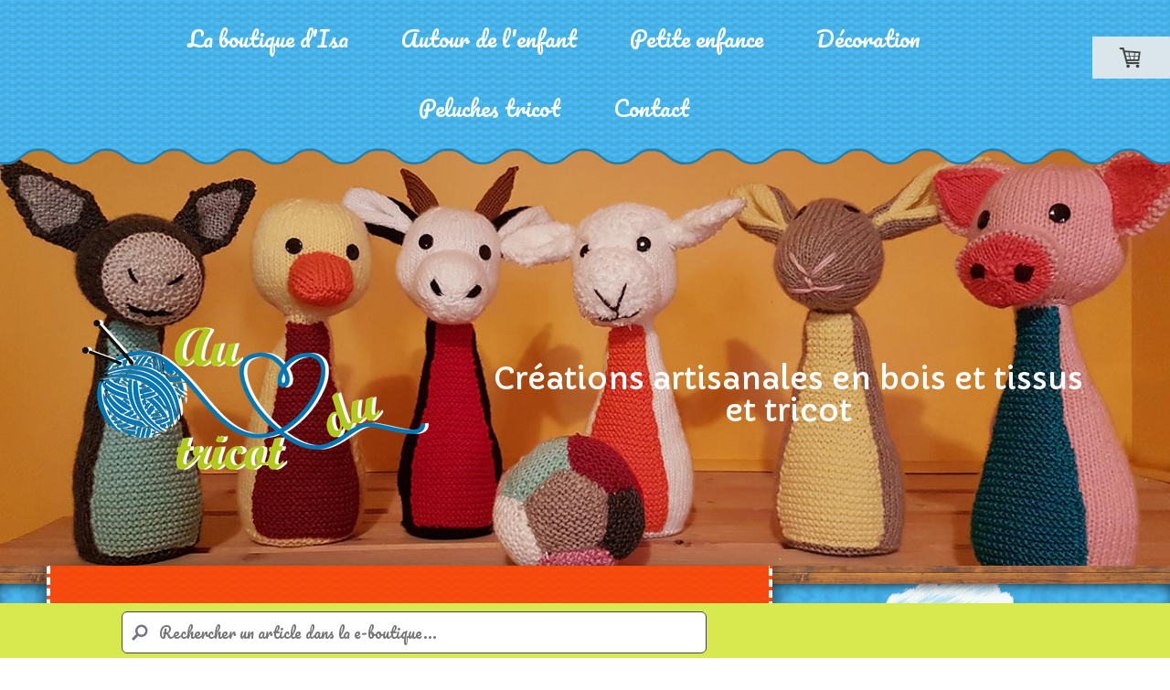

--- FILE ---
content_type: text/html; charset=UTF-8
request_url: https://www.aucoeurdutricot.fr/articles/doudous/gar%C3%A7on-chaussette-26-cm/
body_size: 15697
content:
<!DOCTYPE html>
<html lang="fr-FR"><head>
    <meta charset="utf-8"/>
    <link rel="dns-prefetch preconnect" href="https://u.jimcdn.com/" crossorigin="anonymous"/>
<link rel="dns-prefetch preconnect" href="https://assets.jimstatic.com/" crossorigin="anonymous"/>
<link rel="dns-prefetch preconnect" href="https://image.jimcdn.com" crossorigin="anonymous"/>
<link rel="dns-prefetch preconnect" href="https://fonts.jimstatic.com" crossorigin="anonymous"/>
<meta name="viewport" content="width=device-width, initial-scale=1"/>
<meta http-equiv="X-UA-Compatible" content="IE=edge"/>
<meta name="description" content=""/>
<meta name="robots" content="index, follow, archive"/>
<meta property="st:section" content=""/>
<meta name="generator" content="Jimdo Creator"/>
<meta name="twitter:title" content="Garçon chaussette"/>
<meta name="twitter:description" content="Doudou artisanal en chaussette. Avec rembourrage et yeux sécurité Taille : 26 cm"/>
<meta name="twitter:card" content="summary_large_image"/>
<meta property="og:url" content="https://www.aucoeurdutricot.fr/articles/doudous/garçon-chaussette-26-cm/"/>
<meta property="og:title" content="Garçon chaussette"/>
<meta property="og:description" content="Doudou artisanal en chaussette. Avec rembourrage et yeux sécurité Taille : 26 cm"/>
<meta property="og:type" content="product"/>
<meta property="og:locale" content="fr_FR"/>
<meta property="og:site_name" content="Au Coeur Du Tricot - Créations artisanales bois et tricot"/>
<meta name="twitter:image" content="https://image.jimcdn.com/app/cms/image/transf/none/path/s944aff604e1082e6/image/ica91410c12fa2881/version/1542187587/image.jpg"/>
<meta property="og:image" content="https://image.jimcdn.com/app/cms/image/transf/none/path/s944aff604e1082e6/image/ica91410c12fa2881/version/1542187587/image.jpg"/>
<meta property="og:image:width" content="420"/>
<meta property="og:image:height" content="560"/>
<meta property="og:image:secure_url" content="https://image.jimcdn.com/app/cms/image/transf/none/path/s944aff604e1082e6/image/ica91410c12fa2881/version/1542187587/image.jpg"/><title>Garçon chaussette - Au Coeur Du Tricot - Créations artisanales bois et tricot</title>
<link rel="shortcut icon" href="https://u.jimcdn.com/cms/o/s944aff604e1082e6/img/favicon.png?t=1542326435"/>
    <link rel="alternate" type="application/rss+xml" title="Blog" href="https://www.aucoeurdutricot.fr/rss/blog"/>    
<link rel="canonical" href="https://www.aucoeurdutricot.fr/articles/doudous/garçon-chaussette-26-cm/"/>

        <script src="https://assets.jimstatic.com/ckies.js.13bd3404f4070b90ba54.js"></script>

        <script src="https://assets.jimstatic.com/cookieControl.js.52b6d9b9ffcbf249e5ad.js"></script>
    <script>window.CookieControlSet.setToNormal();</script>

    <style>html,body{margin:0}.hidden{display:none}.n{padding:5px}#cc-website-title a {text-decoration: none}.cc-m-image-align-1{text-align:left}.cc-m-image-align-2{text-align:right}.cc-m-image-align-3{text-align:center}</style>

        <link href="https://u.jimcdn.com/cms/o/s944aff604e1082e6/layout/dm_83490709e2fc6c1f464cd466b53ca999/css/layout.css?t=1543065782" rel="stylesheet" type="text/css" id="jimdo_layout_css"/>
<script>     /* <![CDATA[ */     /*!  loadCss [c]2014 @scottjehl, Filament Group, Inc.  Licensed MIT */     window.loadCSS = window.loadCss = function(e,n,t){var r,l=window.document,a=l.createElement("link");if(n)r=n;else{var i=(l.body||l.getElementsByTagName("head")[0]).childNodes;r=i[i.length-1]}var o=l.styleSheets;a.rel="stylesheet",a.href=e,a.media="only x",r.parentNode.insertBefore(a,n?r:r.nextSibling);var d=function(e){for(var n=a.href,t=o.length;t--;)if(o[t].href===n)return e.call(a);setTimeout(function(){d(e)})};return a.onloadcssdefined=d,d(function(){a.media=t||"all"}),a};     window.onloadCSS = function(n,o){n.onload=function(){n.onload=null,o&&o.call(n)},"isApplicationInstalled"in navigator&&"onloadcssdefined"in n&&n.onloadcssdefined(o)}     /* ]]> */ </script>     <script>
// <![CDATA[
onloadCSS(loadCss('https://assets.jimstatic.com/web.css.d9361b6586f0098197fdc233c6461efe.css') , function() {
    this.id = 'jimdo_web_css';
});
// ]]>
</script>
<link href="https://assets.jimstatic.com/web.css.d9361b6586f0098197fdc233c6461efe.css" rel="preload" as="style"/>
<noscript>
<link href="https://assets.jimstatic.com/web.css.d9361b6586f0098197fdc233c6461efe.css" rel="stylesheet"/>
</noscript>
    <script>
    //<![CDATA[
        var jimdoData = {"isTestserver":false,"isLcJimdoCom":false,"isJimdoHelpCenter":false,"isProtectedPage":false,"cstok":"","cacheJsKey":"fc01a4f6100a0ee278e7c9c75fa67f66f0f106c0","cacheCssKey":"fc01a4f6100a0ee278e7c9c75fa67f66f0f106c0","cdnUrl":"https:\/\/assets.jimstatic.com\/","minUrl":"https:\/\/assets.jimstatic.com\/app\/cdn\/min\/file\/","authUrl":"https:\/\/a.jimdo.com\/","webPath":"https:\/\/www.aucoeurdutricot.fr\/","appUrl":"https:\/\/a.jimdo.com\/","cmsLanguage":"fr_FR","isFreePackage":false,"mobile":false,"isDevkitTemplateUsed":true,"isTemplateResponsive":true,"websiteId":"s944aff604e1082e6","pageId":1052952866,"packageId":3,"shop":{"deliveryTimeTexts":{"1":"1 \u00e0 3 jours de d\u00e9lai de livraison","2":"3 \u00e0 5 jours de d\u00e9lai de livraison","3":"5 \u00e0 8 jours de d\u00e9lai de livraison"},"checkoutButtonText":"Paiement","isReady":true,"currencyFormat":{"pattern":"#,##0.00 \u00a4","convertedPattern":"#,##0.00 $","symbols":{"GROUPING_SEPARATOR":".","DECIMAL_SEPARATOR":",","CURRENCY_SYMBOL":"\u20ac"}},"currencyLocale":"de_DE"},"tr":{"gmap":{"searchNotFound":"L'adresse entr\u00e9e n'a pu \u00eatre trouv\u00e9e. ","routeNotFound":"L'itin\u00e9raire n'a pas pu \u00eatre calcul\u00e9. Raisons possibles: l'adresse de d\u00e9part n'est pas assez pr\u00e9cise ou trop \u00e9loign\u00e9e de l'adresse d'arriv\u00e9e."},"shop":{"checkoutSubmit":{"next":"\u00c9tape suivante","wait":"Attendez s'il vous pla\u00eet"},"paypalError":"Une erreur est intervenue. Veuillez r\u00e9essayer !","cartBar":"Panier d'achat","maintenance":"Cette e-boutique est indisponible pour le moment. Veuillez r\u00e9essayer plus tard.","addToCartOverlay":{"productInsertedText":"L'article a \u00e9t\u00e9 ajout\u00e9 au panier.","continueShoppingText":"Continuer les achats","reloadPageText":"Charger \u00e0 nouveau"},"notReadyText":"Cette e-boutique n'est pas encore compl\u00e8te.","numLeftText":"Plus de {:num} exemplaires de cet article ne sont  pas disponibles pour le moment.","oneLeftText":"Seulement un exemplaire de cet article est disponible."},"common":{"timeout":"Un probl\u00e8me est survenu. L'action demand\u00e9e a \u00e9t\u00e9 annul\u00e9e. Veuillez r\u00e9essayer dans quelques minutes."},"form":{"badRequest":"Une erreur est survenue. Les donn\u00e9es n'ont pas pu \u00eatre transmises. Veuillez essayer \u00e0 nouveau. "}},"jQuery":"jimdoGen002","isJimdoMobileApp":false,"bgConfig":{"id":30309766,"type":"picture","options":{"fixed":true},"images":[{"id":3566359266,"url":"https:\/\/image.jimcdn.com\/app\/cms\/image\/transf\/none\/path\/s944aff604e1082e6\/backgroundarea\/ibf9f2a2d432924a9\/version\/1542378643\/image.jpg","altText":"","focalPointX":52.0859375,"focalPointY":37.52765486725663635070304735563695430755615234375}]},"bgFullscreen":false,"responsiveBreakpointLandscape":767,"responsiveBreakpointPortrait":480,"copyableHeadlineLinks":false,"tocGeneration":false,"googlemapsConsoleKey":false,"loggingForAnalytics":false,"loggingForPredefinedPages":false,"isFacebookPixelIdEnabled":true,"userAccountId":"f9efe05c-27ce-4a73-bbd8-ee96aaa32bcc"};
    // ]]>
</script>

     <script> (function(window) { 'use strict'; var regBuff = window.__regModuleBuffer = []; var regModuleBuffer = function() { var args = [].slice.call(arguments); regBuff.push(args); }; if (!window.regModule) { window.regModule = regModuleBuffer; } })(window); </script>
    <script src="https://assets.jimstatic.com/web.js.fd987a2f65f1eb8f3406.js" async="true"></script>
    <script src="https://assets.jimstatic.com/at.js.514efbaf25444fe4de92.js"></script>

<script src="https://ajax.googleapis.com/ajax/libs/jquery/1.8.1/jquery.min.js" type="text/javascript"></script>

<script type="text/javascript">
//<![CDATA[
/* removing target blank from anchor links */    
   $(document).ready(function() {
        $( "a[href*=#]").attr('target', '_self' ); 
    }); 
//]]>
</script>

<style type="text/css">
/*<![CDATA[*/
/*cacher sous-menu mobile*/
.jmd-nav__toggle-button {
   display: none!important;
}
/*]]>*/
</style>


<script type="text/javascript">
//<![CDATA[
    $(document).ready(function() {
/* largeur content 1 */
        $( ".jtpl-content" ).wrap( "<div id='section1' />" ); 
    }); 
//]]>
</script>

<style type="text/css">
/*<![CDATA[*/
/*  largeur content 2 */
       @media screen and (min-width: 768px) {
        body { overflow-x: hidden;}
       .jtpl-main {overflow-x:hidden;}
/* largeur content 3 */
       @media screen and (min-width: 768px) {
        #section1 {
          width: 80vw;
        position: relative;
        left: 50%;
        right: 50%;
        margin-left: -50vw;
        margin-right: -50vw;
        }
/*]]>*/
</style>


<style type="text/css">
/*<![CDATA[*/
/*disposition titre header*/
@media screen and (min-width: 768px) {
.jtpl-title
{margin-top: 20%;
}
/*]]>*/
</style>


<style type="text/css">
/*<![CDATA[*/
/*disposition titre et logo header*/
@media screen and (min-width: 768px) {
#cc-m-5763108766
{margin-top: 45%;
}
/*]]>*/
</style>


<style type="text/css">
/*<![CDATA[*/
/*motif et fixation navigation*/
.jtpl-navigation
{background: url("https://u.jimcdn.com/cms/o/s944aff604e1082e6/userlayout/img/fond-menu-2.png?t=1540975326") bottom ;
position: fixed;
width: 100%;
margin-top: -90px;
z-index: 25;
}
/*]]>*/
</style>


<style type="text/css">
/*<![CDATA[*/
/*motif navigation mobile*/
.jtpl-mobile-navigation__inner
{background: url("https://u.jimcdn.com/cms/o/s944aff604e1082e6/userlayout/img/fond-menu-2.png?t=1540975326");
}
/*]]>*/
</style>


<style type="text/css">
/*<![CDATA[*/
/*position header*/
@media screen and (min-width: 768px) {
.jtpl-header
{margin-top: 70px;
}
/*]]>*/
</style>


<style type="text/css">
/*<![CDATA[*/
/*position et remplissage contenu*/
@media screen and (min-width: 768px) {
.jtpl-content
{margin-left: 5%;
margin-top: -20px;
padding-left: 50px;
padding-right: 50px;
}
/*]]>*/
</style>


<style type="text/css">
/*<![CDATA[*/
/*position et remplissage contenu 2*/
.jtpl-content
{background: url(https://u.jimcdn.com/cms/o/s944aff604e1082e6/userlayout/img/fond-site-3.jpg?t=1542379237) #ff4c0d;
border-left: 4px dashed #ffffff;
border-right: 4px dashed #ffffff;
border-bottom: 4px dashed #ffffff;
-webkit-box-shadow: 0px 10px 25px 0px rgba(0,0,0,0.75);
-moz-box-shadow: 0px 10px 25px 0px rgba(0,0,0,0.75);
box-shadow: 0px 10px 25px 0px rgba(0,0,0,0.75);
border-radius: 0px 0px 200px 200px;
-moz-border-radius: 0px 0px 200px 200px;
-webkit-border-radius: 0px 0px 200px 200px;
-webkit-animation:bounce-in-top 1.1s both;animation:bounce-in-top 1.1s both}
/* ----------------------------------------------
 * Generated by Animista on 2018-11-15 21:23:4
 * w: http://animista.net, t: @cssanimista
 * ---------------------------------------------- */

@-webkit-keyframes bounce-in-top{0%{-webkit-transform:translateY(-500px);transform:translateY(-500px);-webkit-animation-timing-function:ease-in;animation-timing-function:ease-in;opacity:0}38%{-webkit-transform:translateY(0);transform:translateY(0);-webkit-animation-timing-function:ease-out;animation-timing-function:ease-out;opacity:1}55%{-webkit-transform:translateY(-65px);transform:translateY(-65px);-webkit-animation-timing-function:ease-in;animation-timing-function:ease-in}72%{-webkit-transform:translateY(0);transform:translateY(0);-webkit-animation-timing-function:ease-out;animation-timing-function:ease-out}81%{-webkit-transform:translateY(-28px);transform:translateY(-28px);-webkit-animation-timing-function:ease-in}90%{-webkit-transform:translateY(0);transform:translateY(0);-webkit-animation-timing-function:ease-out;animation-timing-function:ease-out}95%{-webkit-transform:translateY(-8px);transform:translateY(-8px);-webkit-animation-timing-function:ease-in;animation-timing-function:ease-in}100%{-webkit-transform:translateY(0);transform:translateY(0);-webkit-animation-timing-function:ease-out;animation-timing-function:ease-out}}@keyframes bounce-in-top{0%{-webkit-transform:translateY(-500px);transform:translateY(-500px);-webkit-animation-timing-function:ease-in;animation-timing-function:ease-in;opacity:0}38%{-webkit-transform:translateY(0);transform:translateY(0);-webkit-animation-timing-function:ease-out;animation-timing-function:ease-out;opacity:1}55%{-webkit-transform:translateY(-65px);transform:translateY(-65px);-webkit-animation-timing-function:ease-in;animation-timing-function:ease-in}72%{-webkit-transform:translateY(0);transform:translateY(0);-webkit-animation-timing-function:ease-out;animation-timing-function:ease-out}81%{-webkit-transform:translateY(-28px);transform:translateY(-28px);-webkit-animation-timing-function:ease-in}90%{-webkit-transform:translateY(0);transform:translateY(0);-webkit-animation-timing-function:ease-out;animation-timing-function:ease-out}95%{-webkit-transform:translateY(-8px);transform:translateY(-8px);-webkit-animation-timing-function:ease-in;animation-timing-function:ease-in}100%{-webkit-transform:translateY(0);transform:translateY(0);-webkit-animation-timing-function:ease-out;animation-timing-function:ease-out}
/*]]>*/
</style>


<style type="text/css">
/*<![CDATA[*/
/*arrière-plan site*/
.jtpl-section-main
{background: url("https://u.jimcdn.com/cms/o/s944aff604e1082e6/userlayout/img/fond-site2.gif?t=1541023580") fixed;
margin-top: 20px;
-webkit-box-shadow: inset -1px 4px 13px -4px rgba(0,0,0,0.9);
-moz-box-shadow: inset -1px 4px 13px -4px rgba(0,0,0,0.9);
box-shadow: inset -1px 4px 13px -4px rgba(0,0,0,0.9);
}
/*]]>*/
</style>


<style type="text/css">
/*<![CDATA[*/
/*couleur arrière-plan*/
.jtpl-background-area {
background: url("https://u.jimcdn.com/cms/o/s944aff604e1082e6/userlayout/img/woodfine0077-2-download600.jpg?t=1541000625") #ffda5b;
position: absolute;
}

/*]]>*/
</style>


<style type="text/css">
/*<![CDATA[*/
/*aspect sidebar*/
.jtpl-sidebar {background: url("https://u.jimcdn.com/cms/o/s944aff604e1082e6/userlayout/img/fond-menu-2.png?t=1540975326") top ;
   z-index: 15;
}
/*]]>*/
</style>


<style type="text/css">
/*<![CDATA[*/
/*aspect footer*/
.jtpl-footer {
   z-index: 15;
}
/*]]>*/
</style>


<style type="text/css">
/*<![CDATA[*/
/*taille texte infos produits*/
#cc-product-infolink, .cc-shop-product-pool, .cc-product-delivery-time-info, .j-product-weight, .cc-product-infolink, .j-product__info__link, .cc-no-clickable-arrow
{font-size: 16px !important;}
/*]]>*/
</style>


<style type="text/css">
/*<![CDATA[*/
/*aspect galeries*/
cc-m-gallery-container, cc-m-gallery-cool clearover
{border-radius: 40px 40px 40px 40px;
-moz-border-radius: 40px 40px 40px 40px;
-webkit-border-radius: 40px 40px 40px 40px;
}
/*]]>*/
</style>


<style type="text/css">
/*<![CDATA[*/
/*marge ancres*/
:target {
    padding-top: 15em; 
    margin-top: -15em; 
}
/*]]>*/
</style>


<style type="text/css">
/*<![CDATA[*/
/*taille et aspect titres objets catalogue*/
.j-catalog-product-title, .cc-product-title item
{
   font-size: 100% !important;
    background-color: facc99;
}
/*]]>*/
</style>


<style type="text/css">
/*<![CDATA[*/
/*couleur fleches catalogue caroussel*/
.cc-catalog-slidehandle
{
    background-color: #facc99;
}
/*]]>*/
</style>


<style type="text/css">
/*<![CDATA[*/
/*apparence images catalogue*/
.j-webview-product-image
{border-top:10px solid #ffda5bd!important;}
/*]]>*/
</style>


<style type="text/css">
/*<![CDATA[*/
/*hover effect images catalogue*/
.cc-webview-product
 {transition: transform 0.2s; /* Animation */
}
.cc-webview-product:hover {
    transform: scale(0.95); /* (150% zoom - Note: if the zoom is too large, it will go outside of the viewport) */
}
/*]]>*/
</style>


<style type="text/css">
/*<![CDATA[*/
/*taille texte et couleur formulaire*/
#cc-checkout-billing-address-form input[type="text"], #cc-checkout-shipping-address-form input[type="text"], .cc-checkout-user-note-form textarea, .cc-pagemode-overlay #password, .commententry input[type="text"], .commententry textarea, .j-formnew .cc-m-form-view-sortable input[type="email"], .j-formnew .cc-m-form-view-sortable input[type="text"], .j-formnew .cc-m-form-view-sortable textarea, .j-googlemaps .cc-map-route-start, .j-newsletterbox input[type="email"] {background-color: #ffffff!important;
font-size: 16px !important;}
/*]]>*/
</style>


<style type="text/css">
/*<![CDATA[*/
/*position et aspect barre de recherche*/
#cc-m-5786494766
{bottom: 0px;
    position: fixed;
    width: 50%;
        left: 50%;
        right: 50%;
        margin-left: -40vw;
        margin-right: -50vw;
    z-index:11;
}
/*]]>*/
</style>


<style type="text/css">
/*<![CDATA[*/
/*position et aspect background barre de recherche*/
#cc-m-5795751366
{bottom: 0px;
    position: fixed;
    width: 100%;
        left: 50%;
        right: 50%;
        margin-left: -50vw;
        margin-right: -50vw;
    background: #d8e84f;
}
/*]]>*/
</style>


<style type="text/css">
/*<![CDATA[*/
/*position footer*/
.jtpl-footer {
   z-index: 12!important;
   bottom: 10px;
}
/*]]>*/
</style>


<style type="text/css">
/*<![CDATA[*/
/* taille boutons d'action commande */    
.j-cart, .j-cart--hover-popup--call-to-action-button, .j-shop-addtocard-response--forward, .j-shop-addtocard-response--backward {
      font-size: 20px!important;}
/*]]>*/
</style>


<style type="text/css">
/*<![CDATA[*/
/* fond module Stripe */    
#payment-stripe-card {
     background: #ffffff!important;
    border: 15px solid #ffffff;
}
/*]]>*/
</style>

    <script type="text/javascript">
//<![CDATA[

if(window.CookieControl.isCookieAllowed("fb_analytics")) {
    !function(f,b,e,v,n,t,s){if(f.fbq)return;n=f.fbq=function(){n.callMethod?
    n.callMethod.apply(n,arguments):n.queue.push(arguments)};if(!f._fbq)f._fbq=n;
    n.push=n;n.loaded=!0;n.version='2.0';n.agent='pljimdo';n.queue=[];t=b.createElement(e);t.async=!0;
    t.src=v;s=b.getElementsByTagName(e)[0];s.parentNode.insertBefore(t,s)}(window,
    document,'script','https://connect.facebook.net/en_US/fbevents.js');
    fbq('init', '2180273275561249');
    fbq('track', 'PageView');
}

//]]>
</script>
</head>

<body class="body cc-page j-has-shop j-m-gallery-styles j-m-video-styles j-m-hr-styles j-m-header-styles j-m-text-styles j-m-emotionheader-styles j-m-htmlCode-styles j-m-rss-styles j-m-form-styles j-m-table-styles j-m-textWithImage-styles j-m-downloadDocument-styles j-m-imageSubtitle-styles j-m-flickr-styles j-m-googlemaps-styles j-m-blogSelection-styles j-m-comment-styles j-m-jimdo-styles j-m-profile-styles j-m-guestbook-styles j-m-promotion-styles j-m-twitter-styles j-m-hgrid-styles j-m-shoppingcart-styles j-m-catalog-styles j-m-product-styles-disabled j-m-facebook-styles j-m-sharebuttons-styles j-m-formnew-styles-disabled j-m-callToAction-styles j-m-turbo-styles j-m-spacing-styles j-m-googleplus-styles j-m-dummy-styles j-m-search-styles j-m-booking-styles j-footer-styles cc-pagemode-default cc-content-parent" id="page-1052952866">

<div id="cc-inner" class="cc-content-parent">

  <!-- _mobile-navigation.sass -->
  <input type="checkbox" id="jtpl-mobile-navigation__checkbox" class="jtpl-mobile-navigation__checkbox"/><!-- END _mobile-navigation.sass --><!-- _main.sass --><div class="jtpl-main cc-content-parent">

    <!-- _background-area.sass -->
    <div class="jtpl-background-area" background-area="fullscreen"></div>
    <!-- END _background-area.sass -->

    <!-- _mobile-navigation.sass -->
    <nav class="jtpl-mobile-navigation"><label for="jtpl-mobile-navigation__checkbox" class="jtpl-mobile-navigation__label">
        <span class="jtpl-mobile-navigation__borders"></span>
      </label>
      <nav class="jtpl-mobile-navigation__inner navigation-colors"><div data-container="navigation"><div class="j-nav-variant-nested"><ul class="cc-nav-level-0 j-nav-level-0"><li id="cc-nav-view-1074319266" class="jmd-nav__list-item-0"><a href="/la-boutique-d-isa/" data-link-title="La boutique d'Isa">La boutique d'Isa</a></li><li id="cc-nav-view-1051494566" class="jmd-nav__list-item-0 j-nav-has-children"><a href="/autour-de-l-enfant/" data-link-title="Autour de l'enfant">Autour de l'enfant</a><span data-navi-toggle="cc-nav-view-1051494566" class="jmd-nav__toggle-button"></span><ul class="cc-nav-level-1 j-nav-level-1"><li id="cc-nav-view-1051499366" class="jmd-nav__list-item-1"><a href="https://www.aucoeurdutricot.fr/autour-de-l-enfant/#naissance" data-link-title="Cadeaux de naissance" target="_blank" rel="nofollow">Cadeaux de naissance</a></li><li id="cc-nav-view-1065698366" class="jmd-nav__list-item-1"><a href="https://www.aucoeurdutricot.fr/autour-de-l-enfant/#naissance" data-link-title="Lampe de chevet en tissus" target="_blank" rel="nofollow">Lampe de chevet en tissus</a></li><li id="cc-nav-view-1051499566" class="jmd-nav__list-item-1"><a href="https://www.aucoeurdutricot.fr/autour-de-l-enfant/#doudous" data-link-title="Doudous" target="_blank" rel="nofollow">Doudous</a></li><li id="cc-nav-view-1052949866" class="jmd-nav__list-item-1"><a href="https://www.aucoeurdutricot.fr/autour-de-l-enfant/#puzzles" data-link-title="Puzzles en bois" target="_blank" rel="nofollow">Puzzles en bois</a></li><li id="cc-nav-view-1061420666" class="jmd-nav__list-item-1"><a href="https://www.aucoeurdutricot.fr/autour-de-l-enfant/#jouets" data-link-title="Jouets en bois" target="_blank" rel="nofollow">Jouets en bois</a></li></ul></li><li id="cc-nav-view-1094386266" class="jmd-nav__list-item-0 j-nav-has-children"><a href="/petite-enfance/" data-link-title="Petite enfance">Petite enfance</a><span data-navi-toggle="cc-nav-view-1094386266" class="jmd-nav__toggle-button"></span><ul class="cc-nav-level-1 j-nav-level-1"><li id="cc-nav-view-1094387166" class="jmd-nav__list-item-1"><a href="https://www.aucoeurdutricot.fr/petite-enfance/#enfance" data-link-title="Petite enfance" target="_blank" rel="nofollow">Petite enfance</a></li><li id="cc-nav-view-1094386366" class="jmd-nav__list-item-1"><a href="https://www.aucoeurdutricot.fr/petite-enfance/#automne-hiver" data-link-title="Collection automne-hiver" target="_blank" rel="nofollow">Collection automne-hiver</a></li><li id="cc-nav-view-1094386466" class="jmd-nav__list-item-1"><a href="https://www.aucoeurdutricot.fr/petite-enfance/#printemps-ete" data-link-title="Collection printemps-été" target="_blank" rel="nofollow">Collection printemps-été</a></li></ul></li><li id="cc-nav-view-1051494866" class="jmd-nav__list-item-0 j-nav-has-children"><a href="/décoration/" data-link-title="Décoration">Décoration</a><span data-navi-toggle="cc-nav-view-1051494866" class="jmd-nav__toggle-button"></span><ul class="cc-nav-level-1 j-nav-level-1"><li id="cc-nav-view-1054535266" class="jmd-nav__list-item-1"><a href="https://www.aucoeurdutricot.fr/décoration/#bois" data-link-title="Objets décoratifs" target="_blank" rel="nofollow">Objets décoratifs</a></li></ul></li><li id="cc-nav-view-1052950366" class="jmd-nav__list-item-0 j-nav-has-children"><a href="/peluches-en-tricot/" data-link-title="Peluches tricot">Peluches tricot</a><span data-navi-toggle="cc-nav-view-1052950366" class="jmd-nav__toggle-button"></span><ul class="cc-nav-level-1 j-nav-level-1"><li id="cc-nav-view-1052951366" class="jmd-nav__list-item-1"><a href="https://www.aucoeurdutricot.fr/peluches-en-tricot/#animaux" data-link-title="Animaux" target="_blank" rel="nofollow">Animaux</a></li><li id="cc-nav-view-1052951466" class="jmd-nav__list-item-1"><a href="https://www.aucoeurdutricot.fr/peluches-en-tricot/#personnages" data-link-title="Personnages" target="_blank" rel="nofollow">Personnages</a></li><li id="cc-nav-view-1052951566" class="jmd-nav__list-item-1"><a href="https://www.aucoeurdutricot.fr/peluches-en-tricot/#poupees" data-link-title="Poupées" target="_blank" rel="nofollow">Poupées</a></li></ul></li><li id="cc-nav-view-1051494666" class="jmd-nav__list-item-0"><a href="/contact/" data-link-title="Contact">Contact</a></li></ul></div></div>
      </nav></nav><!-- END _mobile-navigation.sass --><!-- _cart.sass --><div class="jtpl-cart">
      <div id="cc-sidecart-wrapper"><script>// <![CDATA[

    window.regModule("sidebar_shoppingcart", {"variant":"default","currencyLocale":"de_DE","currencyFormat":{"pattern":"#,##0.00 \u00a4","convertedPattern":"#,##0.00 $","symbols":{"GROUPING_SEPARATOR":".","DECIMAL_SEPARATOR":",","CURRENCY_SYMBOL":"\u20ac"}},"tr":{"cart":{"subtotalText":"Sous-total","emptyBasketText":"Votre panier est vide. "}}});
// ]]>
</script></div>
    </div>
    <!-- END _cart.sass -->

    <!-- _header.sass -->
    <div class="jtpl-header--image" background-area-default="" background-area="stripe">

      <!-- _navigation.sass -->
      <div class="jtpl-navigation navigation-colors navigation-alignment">
        <nav class="jtpl-navigation__inner"><div data-container="navigation"><div class="j-nav-variant-nested"><ul class="cc-nav-level-0 j-nav-level-0"><li id="cc-nav-view-1074319266" class="jmd-nav__list-item-0"><a href="/la-boutique-d-isa/" data-link-title="La boutique d'Isa">La boutique d'Isa</a></li><li id="cc-nav-view-1051494566" class="jmd-nav__list-item-0 j-nav-has-children"><a href="/autour-de-l-enfant/" data-link-title="Autour de l'enfant">Autour de l'enfant</a><span data-navi-toggle="cc-nav-view-1051494566" class="jmd-nav__toggle-button"></span></li><li id="cc-nav-view-1094386266" class="jmd-nav__list-item-0 j-nav-has-children"><a href="/petite-enfance/" data-link-title="Petite enfance">Petite enfance</a><span data-navi-toggle="cc-nav-view-1094386266" class="jmd-nav__toggle-button"></span></li><li id="cc-nav-view-1051494866" class="jmd-nav__list-item-0 j-nav-has-children"><a href="/décoration/" data-link-title="Décoration">Décoration</a><span data-navi-toggle="cc-nav-view-1051494866" class="jmd-nav__toggle-button"></span></li><li id="cc-nav-view-1052950366" class="jmd-nav__list-item-0 j-nav-has-children"><a href="/peluches-en-tricot/" data-link-title="Peluches tricot">Peluches tricot</a><span data-navi-toggle="cc-nav-view-1052950366" class="jmd-nav__toggle-button"></span></li><li id="cc-nav-view-1051494666" class="jmd-nav__list-item-0"><a href="/contact/" data-link-title="Contact">Contact</a></li></ul></div></div>
        </nav>
</div>
      <!-- END _navigation.sass -->

      <div class="jtpl-header">
        <div class="jtpl-header__inner">
          <div class="jtpl-logo">
            <div id="cc-website-logo" class="cc-single-module-element"><div id="cc-m-5763108766" class="j-module n j-imageSubtitle"><div class="cc-m-image-container"><figure class="cc-imagewrapper cc-m-image-align-1">
<a href="https://www.aucoeurdutricot.fr/" target="_self"><img srcset="https://image.jimcdn.com/app/cms/image/transf/dimension=320x10000:format=png/path/s944aff604e1082e6/image/ie9dc99916f821b43/version/1542378163/image.png 320w, https://image.jimcdn.com/app/cms/image/transf/dimension=379x10000:format=png/path/s944aff604e1082e6/image/ie9dc99916f821b43/version/1542378163/image.png 379w, https://image.jimcdn.com/app/cms/image/transf/dimension=640x10000:format=png/path/s944aff604e1082e6/image/ie9dc99916f821b43/version/1542378163/image.png 640w, https://image.jimcdn.com/app/cms/image/transf/dimension=758x10000:format=png/path/s944aff604e1082e6/image/ie9dc99916f821b43/version/1542378163/image.png 758w" sizes="(min-width: 379px) 379px, 100vw" id="cc-m-imagesubtitle-image-5763108766" src="https://image.jimcdn.com/app/cms/image/transf/dimension=379x10000:format=png/path/s944aff604e1082e6/image/ie9dc99916f821b43/version/1542378163/image.png" alt="Au Coeur Du Tricot - Créations artisanales bois et tricot" class="" data-src-width="1163" data-src-height="502" data-src="https://image.jimcdn.com/app/cms/image/transf/dimension=379x10000:format=png/path/s944aff604e1082e6/image/ie9dc99916f821b43/version/1542378163/image.png" data-image-id="3557037766"/></a>    

</figure>
</div>
<div class="cc-clear"></div>
<script id="cc-m-reg-5763108766">// <![CDATA[

    window.regModule("module_imageSubtitle", {"data":{"imageExists":true,"hyperlink":"","hyperlink_target":"","hyperlinkAsString":"","pinterest":"0","id":5763108766,"widthEqualsContent":"1","resizeWidth":"379","resizeHeight":164},"id":5763108766});
// ]]>
</script></div></div>
          </div>
          <div class="jtpl-title">
            <div id="cc-website-title" class="cc-single-module-element"><div id="cc-m-5768500566" class="j-module n j-header"><a href="https://www.aucoeurdutricot.fr/"><span class="cc-within-single-module-element j-website-title-content" id="cc-m-header-5768500566">Créations artisanales en bois et tissus et tricot</span></a></div></div>
          </div>
        </div>
      </div>
      <!-- END _header.sass -->

    </div>


    <div class="jtpl-section-main content-options cc-content-parent">
      <div class="jtpl-section-main__inner cc-content-parent">

        <!-- _navigation.sass -->
        <nav class="jtpl-subnavigation subnavigation-colors"><div data-container="navigation"><div class="j-nav-variant-nested"></div></div>
        </nav><!-- END _navigation.sass --><!-- _content.sass --><div class="jtpl-content cc-content-parent">
          <div id="content_area" data-container="content"><div id="content_start"></div>
        
        <div id="cc-matrix-1460441366"><div id="cc-m-5780090866" class="j-module n j-product ">

<div id="cc-m-product-5780090866" itemscope="" itemtype="http://schema.org/Product">

    <div class="hproduct">

         
        <div class="cc-shop-product-size-3">

            
<div class="cc-shop-product-img">
    
        <div class="cc-shop-product-img-confines">
                        <a id="cc-product-superzoom-5780090866" href="https://image.jimcdn.com/app/cms/image/transf/none/path/s944aff604e1082e6/image/ica91410c12fa2881/version/1542187587/image.jpg" class="cc-product-superzoom cc-no-clickable-arrow" rel="lightbox" data-href="https://image.jimcdn.com/app/cms/image/transf/none/path/s944aff604e1082e6/image/ica91410c12fa2881/version/1542187587/image.jpg" data-width="420" data-height="560">
                                <img class="cc-shop-product-main-image photo" srcset="                         https://image.jimcdn.com/app/cms/image/transf/dimension=266x355:format=jpg/path/s944aff604e1082e6/image/ica91410c12fa2881/version/1542187587/image.jpg 266w,                         https://image.jimcdn.com/app/cms/image/transf/dimension=532x710:format=jpg/path/s944aff604e1082e6/image/ica91410c12fa2881/version/1542187587/image.jpg 532w,                         https://image.jimcdn.com/app/cms/image/transf/dimension=375x640:format=jpg/path/s944aff604e1082e6/image/ica91410c12fa2881/version/1542187587/image.jpg 375w,                         https://image.jimcdn.com/app/cms/image/transf/dimension=750x1280:format=jpg/path/s944aff604e1082e6/image/ica91410c12fa2881/version/1542187587/image.jpg 750w                     " sizes="(max-width: 480px) 100vw, 266px" src="https://image.jimcdn.com/app/cms/image/transf/dimension=266x355:format=jpg/path/s944aff604e1082e6/image/ica91410c12fa2881/version/1542187587/image.jpg" alt="Garçon chaussette" itemprop="image"/>
                        </a>
                    </div>

        <ul class="cc-shop-product-alternatives">
                    </ul>
    
    </div>

            <div class="cc-shop-product-desc" id="product-desc-5780090866">

                <h4 class="fn" itemprop="name">Garçon chaussette</h4>
                <div id="cc-shop-product-desc-text-5780090866" class="description" itemprop="description">
    <p>
    Doudou artisanal en chaussette. Avec rembourrage et yeux sécurité
</p>

<p>
     
</p>

<p>
    Taille : 26 cm
</p></div>
                <div id="cc-shop-product-short-desc-text-5780090866" class="cc-shop-product-short-desc">
    </div>



                

                
<div class="product-price cc-shop-product-price" itemprop="offers" itemscope="" itemtype="http://schema.org/Offer">

    <div style="display:none;" class="cc-shop-product-price-item cc-shop-product-price-old">
        <del class="cc-shop-old-price-value">
                     </del>
        <sup style="display: none;" class="cc-shop-old-price-info">
                    </sup>
    </div>

    <p class="cc-shop-product-price-item cc-shop-product-price-current cc-shop-price cc-shop-price-value" itemprop="price" content="12">
        12,00 €    </p>
    
<div class="cc-shop-product-basic-price-container" style="display:none;">
    <span class="cc-shop-product-basic-price">0,00 €</span> / <span class="cc-shop-product-basic-price-unit"></span>
</div>


    <meta itemprop="priceCurrency" content="EUR"/>
    <meta itemprop="availability" content="InStock"/>
    <span itemprop="inventoryLevel" itemscope="" itemtype="http://schema.org/QuantitativeValue">
        <meta itemprop="value" content="1"/>
    </span>
    <meta itemprop="url" content="https://www.aucoeurdutricot.fr//app/module/webproduct/goto/m/m3fb19d6d8964c0d1"/>
</div>

                
    <div class="cc-product-infolink j-product__info__link">
        <p class="cc-product-tax-and-shipping-info">
            Prix final, <a rel="nofollow" href="/j/shop/info/m/?productId=m3fb19d6d8964c0d1" class="cc-no-clickable-arrow">frais de port non compris</a><sup>2</sup>        </p>
        <p class="j-product__info__free-shipping-countries hide">
            Frais de port offerts dans les pays suivants:
            <span class="cc-product-free-shipping-countries-prefix">
                            </span>
                        <span class="cc-product-free-shipping-countries-suffix-wrapper hide">
                <span class="cc-product-free-shipping-countries-suffix">
                                                        </span>
                <a href="javascript:;" class="cc-product-free-shipping-countries-toggle-button" data-action="toggleFreeShippingCountries">
                    <span class="cc-product-free-shipping-countries-toggle-button-more">Autres pays</span>
                    <span class="cc-product-free-shipping-countries-toggle-button-less">Réduire</span>
                </a>
            </span>
        </p>
    </div>

<ul class="cc-shop-product-availability j-product-details">
    
                            <li class="cc-shop-product-pool j-product-pool j-product-pool-status-2 cc-shop-product-pool-variant-2">
            nombre d'articles limité. Mais nous pouvons vous les fabriquer sur simple demande via notre formulaire.        </li>
                            <li class="cc-product-delivery-time-info j-product-delivery-time cc-delivery-time-variant-1 j-product-delivery-time-status-1">
            1 à 3 jours de délai de livraison<sup>1</sup>        </li>
    </ul>

                
<button class="cc-shop-addtocard cc-no-clickable-arrow" data-action="addToCart">
    <span class="cc-shop-addtocard-text">
      Ajouter au panier    </span>
</button>

            </div><!-- end of div.cc-shop-product-desc -->
        </div><!-- end of div.cc-shop-product-size-2 -->
    </div><!-- end of div.hproduct -->
</div><!-- end of div#cc-m-product-6356026884 -->
<script id="cc-m-reg-5780090866">// <![CDATA[

    window.regModule("module_product", {"variant":"default","moduleId":5780090866,"selector":"#cc-m-product-5780090866","superzoom":true,"hasVariants":false,"multiUpload":true,"mainImageHeight":355,"productId":"q0f23adf7a14b50f3","hash":"hashv1-44efed2da545df667c06d50b13a9c81b27f4f262","id":5780090866});
// ]]>
</script></div></div>
        
        </div>
        </div>
        <!-- END _content.sass -->

      </div>
    </div>

    <!-- _sidebar.sass -->
    <div class="jtpl-sidebar sidebar-options">
      <div class="jtpl-sidebar__inner">
        <div data-container="sidebar"><div id="cc-matrix-1454234966"><div id="cc-m-5761602966" class="j-module n j-text "><p style="text-align: center;">
    <span style="font-size: 38px; color: #025197;">Au Cœur du Tricot</span>
</p>

<p style="text-align: center;">
    <span style="font-size: 28px;">21 rue Edgar Faure - 25160 Montperreux</span>
</p>

<p style="text-align: center;">
    <span style="font-size: 28px;">Tél. : 06 08 42 86 37</span>
</p></div><div id="cc-m-5764149166" class="j-module n j-hgrid ">    <div class="cc-m-hgrid-column" style="width: 31.99%;">
        <div id="cc-matrix-1455253766"></div>    </div>
            <div class="cc-m-hgrid-separator" data-display="cms-only"><div></div></div>
        <div class="cc-m-hgrid-column" style="width: 31.99%;">
        <div id="cc-matrix-1455253966"><div id="cc-m-5764149866" class="j-module n j-facebook ">        <div class="j-search-results">
            <button class="fb-placeholder-button j-fb-placeholder-button"><span class="like-icon"></span>Connexion à Facebook</button>
            <div class="fb-page" data-href="https://www.facebook.com/AuCoeurDuTricot/" data-hide-cover="false" data-show-facepile="true" data-show-posts="false" data-width="345"></div>
        </div><script>// <![CDATA[

    window.regModule("module_facebook", []);
// ]]>
</script></div></div>    </div>
            <div class="cc-m-hgrid-separator" data-display="cms-only"><div></div></div>
        <div class="cc-m-hgrid-column last" style="width: 31.99%;">
        <div id="cc-matrix-1455253866"></div>    </div>
    
<div class="cc-m-hgrid-overlay" data-display="cms-only"></div>

<br class="cc-clear"/>

</div><div id="cc-m-5764152166" class="j-module n j-hr ">    <hr/>
</div><div id="cc-m-5764150766" class="j-module n j-hgrid ">    <div class="cc-m-hgrid-column" style="width: 14.99%;">
        <div id="cc-matrix-1455254266"><div id="cc-m-5764150966" class="j-module n j-text "><p style="text-align: center;">
    <a href="/" title="Accueil"><span style="font-size: 24px;">Accueil</span></a>
</p></div></div>    </div>
            <div class="cc-m-hgrid-separator" data-display="cms-only"><div></div></div>
        <div class="cc-m-hgrid-column" style="width: 14.99%;">
        <div id="cc-matrix-1455254666"><div id="cc-m-5764151266" class="j-module n j-text "><p style="text-align: center;">
    <a href="/autour-de-l-enfant/" title="Autour de l'enfant"><span style="font-size: 24px;" mce-data-marked="1">Autour de l'enfant</span></a>
</p></div></div>    </div>
            <div class="cc-m-hgrid-separator" data-display="cms-only"><div></div></div>
        <div class="cc-m-hgrid-column" style="width: 14.99%;">
        <div id="cc-matrix-1455254566"><div id="cc-m-5786502766" class="j-module n j-text "><p style="text-align: center;">
    <a href="/décoration/" title="Décoration"><span style="font-size: 24px;" mce-data-marked="1">Décoration</span></a>
</p></div></div>    </div>
            <div class="cc-m-hgrid-separator" data-display="cms-only"><div></div></div>
        <div class="cc-m-hgrid-column" style="width: 14.99%;">
        <div id="cc-matrix-1463702366"><div id="cc-m-5764151366" class="j-module n j-text "><p style="text-align: center;">
    <a href="/peluches-en-tricot/" title="Personnages tricot"><span style="font-size: 24px;">Peluches en tricot</span></a>
</p></div></div>    </div>
            <div class="cc-m-hgrid-separator" data-display="cms-only"><div></div></div>
        <div class="cc-m-hgrid-column" style="width: 14.99%;">
        <div id="cc-matrix-1455254466"><div id="cc-m-5764151466" class="j-module n j-text "><p style="text-align: center;">
    <a href="/blog/" title="Blog"><span style="font-size: 24px;" mce-data-marked="1">Blog</span></a>
</p></div></div>    </div>
            <div class="cc-m-hgrid-separator" data-display="cms-only"><div></div></div>
        <div class="cc-m-hgrid-column last" style="width: 14.99%;">
        <div id="cc-matrix-1455254366"><div id="cc-m-5764151766" class="j-module n j-text "><p style="text-align: center;">
    <a href="/contact/" title="Contact"><span style="font-size: 24px;" mce-data-marked="1">Contact</span></a>
</p></div></div>    </div>
    
<div class="cc-m-hgrid-overlay" data-display="cms-only"></div>

<br class="cc-clear"/>

</div><div id="cc-m-5764152366" class="j-module n j-hr ">    <hr/>
</div><div id="cc-m-5761602866" class="j-module n j-sharebuttons ">
<div class="cc-sharebuttons-element cc-sharebuttons-size-32 cc-sharebuttons-style-black cc-sharebuttons-design-square cc-sharebuttons-align-center">


    <a class="cc-sharebuttons-facebook" href="http://www.facebook.com/sharer.php?u=https://www.aucoeurdutricot.fr/&amp;t=L%27atelier" title="Facebook" target="_blank"></a><a class="cc-sharebuttons-x" href="https://x.com/share?text=L%27atelier&amp;url=https%3A%2F%2Fwww.aucoeurdutricot.fr%2F" title="X" target="_blank"></a><a class="cc-sharebuttons-mail" href="mailto:?subject=L%27atelier&amp;body=https://www.aucoeurdutricot.fr/" title="Adresse e-mail" target=""></a><a class="cc-sharebuttons-linkedin" href="http://www.linkedin.com/shareArticle?mini=true&amp;url=https://www.aucoeurdutricot.fr/&amp;title=L%27atelier" title="LinkedIn" target="_blank"></a>

</div>
</div><div id="cc-m-5795751266" class="j-module n j-hgrid ">    <div class="cc-m-hgrid-column last" style="width: 100%;">
        <div id="cc-matrix-1467240166"><div id="cc-m-5795751366" class="j-module n j-spacing ">
    <div class="cc-m-spacer" style="height: 50px;">
    
</div>

</div></div>    </div>
    
<div class="cc-m-hgrid-overlay" data-display="cms-only"></div>

<br class="cc-clear"/>

</div><div id="cc-m-5795378966" class="j-module n j-hgrid ">    <div class="cc-m-hgrid-column last" style="width: 100%;">
        <div id="cc-matrix-1467108966"><div id="cc-m-5786494766" class="j-module n j-search "><div class="j-search-wrapper j-search-alignment-0">
    <div class="j-search-content" style="width: 100%;">
        <form action="/search" class="j-formnew">
            <span class="cc-m-form-view-sortable">
                <input type="text" class="j-search-input" aria-label="Search" name="q" placeholder="Rechercher un article dans la e-boutique..." value=""/>
                <input type="hidden" name="filter" value="2"/>
                <input type="hidden" name="module" value="5786494766"/>
                <button type="submit" style="display: none"/>
            </span>
        </form>
    </div>
</div>
<script id="cc-m-reg-5786494766">// <![CDATA[

    window.regModule("module_search", {"alignment":"0","width":"100","filter":"2","placeholder":"Rechercher un article dans la e-boutique...","id":5786494766});
// ]]>
</script></div></div>    </div>
    
<div class="cc-m-hgrid-overlay" data-display="cms-only"></div>

<br class="cc-clear"/>

</div></div></div>
      </div>
    </div>
    <!-- END _sidebar.sass -->

    <footer class="jtpl-footer footer-options"><div class="jtpl-footer__inner">
        <div id="contentfooter" data-container="footer">

    <div class="j-info-row"><sup>1</sup>  Valable pour les livraisons dans le pays suivant : France. Plus d'infos sur les délais de livraison dans d'autres pays ici : <a href="https://www.aucoeurdutricot.fr/j/shop/deliveryinfo">Conditions de livraison et de paiement</a><br/><sup>2</sup> Exempt de TVA conformément au § 19 de la loi sur la TVA (micro-entreprise).<br/></div>
    <div class="j-meta-links">
        <a href="/apropos/">Mentions légales</a> | <a href="//www.aucoeurdutricot.fr/j/shop/terms">Conditions d'utilisation</a> | <a href="//www.aucoeurdutricot.fr/j/shop/deliveryinfo" data-meta-link="shop_delivery_info">Conditions de livraison et de paiement</a> | <a href="//www.aucoeurdutricot.fr/j/privacy">Politique de confidentialité</a> | <a id="cookie-policy" href="javascript:window.CookieControl.showCookieSettings();">Politique des cookies</a> | <a href="/sitemap/">Plan du site</a><br/>© AU COEUR DU TRICOT / Conception: <a href="https://www.nexusdigital.fr">Nexus Digital</a>    </div>

    <div class="j-admin-links">
            

<span class="loggedin">
    <a rel="nofollow" id="logout" target="_top" href="https://cms.e.jimdo.com/app/cms/logout.php">
        Déconnecter    </a>
    |
    <a rel="nofollow" id="edit" target="_top" href="https://a.jimdo.com/app/auth/signin/jumpcms/?page=1052952866">Modifier</a>
</span>
        </div>

    
</div>

      </div>
    </footer>
</div>
  <!-- END _main.sass -->

</div>
    <ul class="cc-FloatingButtonBarContainer cc-FloatingButtonBarContainer-right hidden">

                    <!-- scroll to top button -->
            <li class="cc-FloatingButtonBarContainer-button-scroll">
                <a href="javascript:void(0);" title="Défiler vers le haut">
                    <span>Défiler vers le haut</span>
                </a>
            </li>
            <script>// <![CDATA[

    window.regModule("common_scrolltotop", []);
// ]]>
</script>    </ul>
    <script type="text/javascript">
//<![CDATA[
var _gaq = [];

_gaq.push(['_gat._anonymizeIp']);

if (window.CookieControl.isCookieAllowed("ga")) {
    _gaq.push(['a._setAccount', 'UA-147726142-1'],
        ['a._trackPageview']
        );

    (function() {
        var ga = document.createElement('script');
        ga.type = 'text/javascript';
        ga.async = true;
        ga.src = 'https://www.google-analytics.com/ga.js';

        var s = document.getElementsByTagName('script')[0];
        s.parentNode.insertBefore(ga, s);
    })();
}
addAutomatedTracking('creator.website', track_anon);
//]]>
</script>
    



<div class="cc-individual-cookie-settings" id="cc-individual-cookie-settings" style="display: none" data-nosnippet="true">

</div>
<script>// <![CDATA[

    window.regModule("web_individualCookieSettings", {"categories":[{"type":"NECESSARY","name":"N\u00e9cessaires","description":"Les cookies strictement n\u00e9cessaires garantissent le bon fonctionnement des \u00e9l\u00e9ments de ce site Web. Par cons\u00e9quent, ces cookies ne peuvent pas \u00eatre d\u00e9sactiv\u00e9s. Ils sont utilis\u00e9s par ce site Web exclusivement et sont donc des cookies internes, ce qui signifie que toute information enregistr\u00e9e par ces cookies sera renvoy\u00e9e vers ce site Web.","required":true,"cookies":[{"key":"jimdo-cart-v1","name":"Jimdo-cart-v1","description":"Jimdo-cart-v1\n\nCe localStorage est strictement n\u00e9cessaire. Il enregistre les informations du panier de l'utilisateur pour lui permettre d'acheter sur cette e-boutique.\n\nPrestataire :\nJimdo GmbH, Stresemannstrasse 375, 22761 Hambourg, Allemagne\n\nNom du cookie \/ localStorage : Jimdo-cart-v1 \n\nPolitique de confidentialit\u00e9 :\nhttps:\/\/www.jimdo.com\/fr\/info\/politique-de-confidentialite\/","required":true},{"key":"cookielaw","name":"cookielaw","description":"Cookielaw\n\nCe cookie affiche la banni\u00e8re de consentement \u00e0 l'utilisation des cookies et enregistre les pr\u00e9f\u00e9rences du visiteur relatives aux cookies.\n\nPrestataire :\nJimdo GmbH, Stresemannstrasse 375, 22761 Hambourg, Allemagne\n\nNom du cookie :  ckies_cookielaw\nDur\u00e9e de vie du cookie : 1 an\n\nPolitique de confidentialit\u00e9 :\nhttps:\/\/www.jimdo.com\/fr\/info\/politique-de-confidentialite\/\n","required":true},{"key":"phpsessionid","name":"PHPSESSIONID","description":"PHPSESSIONID\n\nCe localStorage est strictement n\u00e9cessaire pour le bon fonctionnement de cette e-boutique.\n\nPrestataire :\nJimdo GmbH, Stresemannstrasse 375, 22761 Hambourg, Allemagne\n\nNom du cookie \/ localStorage :\nPHPSESSIONID\n\nPolitique de confidentialit\u00e9 :\nhttps:\/\/www.jimdo.com\/fr\/info\/politique-de-confidentialite\/","required":true},{"key":"stripe","name":"stripe","description":"Stripe \n\nCes cookies sont strictement n\u00e9cessaires afin de permettre le paiement par Stripe sur cette e-boutique.\n\nPrestataire :\nStripe Inc., 185 Berry Street, Suite 550, San Francisco, CA 94107, \u00c9tats-Unis.\n\nNoms des cookies :\n__stripe_sid, __stripe_mid, Ckies_stripe\n\nPolitique d'utilisation des cookies :\nhttps:\/\/stripe.com\/cookies-policy\/legal\n\nPolitique de confidentialit\u00e9 :\nhttps:\/\/stripe.com\/privacy","required":true},{"key":"control-cookies-wildcard","name":"ckies_*","description":"Cookies de contr\u00f4le Jimdo\n\nLes cookies de contr\u00f4le Jimdo permettent au visiteur du site d'autoriser les services\/cookies s\u00e9lectionn\u00e9s et enregistrent leurs pr\u00e9f\u00e9rences en mati\u00e8re de cookies.\n\nPrestataire :\nJimdo GmbH, Stresemannstrasse 375, 22761 Hambourg, Allemagne\n\nNoms des cookies :\nckies_*, ckies_postfinance, ckies_stripe, ckies_powr, ckies_google, ckies_cookielaw, ckies_ga, ckies_jimdo_analytics, ckies_fb_analytics, ckies_fr\n\nPolitique de confidentialit\u00e9 :\nhttps:\/\/www.jimdo.com\/fr\/info\/politique-de-confidentialite\/","required":true}]},{"type":"FUNCTIONAL","name":"Fonctionnels","description":"Les cookies fonctionnels permettent \u00e0 ce site Web de vous proposer certaines fonctions et de stocker des informations d\u00e9j\u00e0 fournies (comme un nom ou la s\u00e9lection de la langue) afin de vous offrir des fonctions am\u00e9lior\u00e9es et personnalis\u00e9es.","required":false,"cookies":[{"key":"powr-v2","name":"powr","description":"Cookies POWr.io\n\nCes cookies enregistrent des donn\u00e9es statistiques anonymes sur le comportement du visiteur sur ce site Web et ont pour but de garantir le fonctionnement de certains widgets pr\u00e9sents sur ce site. Ils sont uniquement utilis\u00e9s \u00e0 des fins d'analyse interne par l'op\u00e9rateur du site, par ex. : pour le nombre de visiteurs, etc. \n\nPrestataire :\nPowr.io, POWr HQ, 340 Pine Street, San Francisco, California 94104, \u00c9tats-Unis\n\nNoms des cookies et dur\u00e9e de vie :\nahoy_unique_[unique id] (dur\u00e9e de vie : session), POWR_PRODUCTION (dur\u00e9e de vie : session), ahoy_visitor (dur\u00e9e de vie : 2 ans), ahoy_visit (dur\u00e9e de vie : 1 jour), src 30 Days Security, _gid Persistent (dur\u00e9e de vie : 1 jour), NID (domaine : google.com, dur\u00e9e de vie : 180 jours), 1P_JAR (domaine : google.com, dur\u00e9e de vie : 30 jours), DV (domaine : google.com, dur\u00e9e de vie : 2 heures), SIDCC (domaine : google.com, dur\u00e9e de vie : 1 an), SID (domaine : google.com, dur\u00e9e de vie : 2 ans), HSID (domaine : google.com, dur\u00e9e de vie : 2 ans), SEARCH_SAMESITE (domaine : google.com, dur\u00e9e de vie : 6 mois), __cfduid (domaine : powrcdn.com, dur\u00e9e de vie : 30 jours).\n\nPolitique d'utilisation des cookies (en anglais) :\nhttps:\/\/www.powr.io\/privacy \n\nPolitique de confidentialit\u00e9 (en anglais) :\nhttps:\/\/www.powr.io\/privacy  ","required":false},{"key":"google_maps","name":"Google Maps","description":"Activer et enregistrer ce param\u00e8tre permet d'afficher une carte Google Maps sur ce site.\nFournisseur : Google LLC, 1600 Amphitheatre Parkway, Mountain View, CA 94043, \u00c9tats-Unis ou Google Ireland Limited, Gordon House, Barrow Street, Dublin 4, Irlande, si vous r\u00e9sidez dans l'Union europ\u00e9enne.\nNom et dur\u00e9e de vie du cookie : google_maps (Dur\u00e9e de vie : 1 an).\nPolitique d'utilisation des cookies : https:\/\/policies.google.com\/technologies\/cookies?hl=fr\nPolitique de confidentialit\u00e9 : https:\/\/policies.google.com\/privacy?hl=fr","required":false}]},{"type":"PERFORMANCE","name":"Performance","description":"Les cookies de performance recueillent des informations sur l'utilisation d'une page Web. Nous les utilisons pour mieux comprendre comment nos pages sont utilis\u00e9es, afin d'am\u00e9liorer leur contenu et leur fonctionnalit\u00e9.","required":false,"cookies":[{"key":"ga","name":"ga","description":"Google Analytics\n\nCes cookies recueillent des donn\u00e9es anonymes afin d'analyser comment les visiteurs utilisent ce site Web et interagissent dessus. \n\nPrestataire :\nGoogle LLC, 1600 Amphitheatre Parkway, Mountain View, CA 94043, \u00c9tats-Unis ou, si vous r\u00e9sidez dans l'UE, Google Ireland Limited, Gordon House, Barrow Street, Dublin 4, Irlande\n\nNoms et dur\u00e9es de vie des cookies :\n__utma (Dur\u00e9e de vie : 2 ans), __utmb (Dur\u00e9e de vie : 30 minutes), __utmc (Dur\u00e9e de vie : session), __utmz (Dur\u00e9e de vie : 6 mois), __utmt_b (Dur\u00e9e de vie : 1 jour), __utm[unique ID] (Dur\u00e9e de vie : 2 ans), __ga (Dur\u00e9e de vie : 2 ans), __gat (Dur\u00e9e de vie : 1 minute), __gid (Dur\u00e9e de vie : 24 heures), __ga_disable_[unique id] (Dur\u00e9e de vie : 100 ans).\n\nPolitique d'utilisation des cookies :\nhttps:\/\/policies.google.com\/technologies\/cookies\n\nPolitique de confidentialit\u00e9 :\nhttps:\/\/policies.google.com\/privacy","required":false}]},{"type":"MARKETING","name":"Marketing \/ Tiers","description":"Les cookies marketing \/ tiers proviennent d'agences de publicit\u00e9s externes (entre autres) et servent \u00e0 recueillir des informations sur les sites Web que vous visitez, afin de cr\u00e9er, par exemple, des publicit\u00e9s cibl\u00e9es pour vous.","required":false,"cookies":[{"key":"powr_marketing","name":"powr_marketing","description":"Cookies POWr.io\n\nCes cookies enregistrent des informations anonymes \u00e0 des fins analytiques sur l'utilisation de ce site Web et les interactions des visiteurs avec celui-ci. \n\nPrestataire :\nPowr.io, POWr HQ, 340 Pine Street, San Francisco, California 94104, \u00c9tats-Unis\n\nNoms des cookies et dur\u00e9e de vie :\n__Secure-3PAPISID (domaine : google.com, dur\u00e9e de vie : 2 ans), SAPISID (domaine : google.com, dur\u00e9e de vie : 2 ans), APISID (domaine : google.com, dur\u00e9e de vie : 2 ans), SSID (domaine : google.com, dur\u00e9e de vie : 2 ans), __Secure-3PSID (domaine : google.com, dur\u00e9e de vie : 2 ans), CC (domaine : google.com, dur\u00e9e de vie : 1 an), ANID (domaine : google.com, dur\u00e9e de vie : 10 ans), OTZ (domaine : google.com, dur\u00e9e de vie : 1 mois).\n\nPolitique d'utilisation des cookies (en anglais) :\nhttps:\/\/www.powr.io\/privacy \n\nPolitique de confidentialit\u00e9 (en anglais) :\nhttps:\/\/www.powr.io\/privacy  ","required":false},{"key":"fb_analytics","name":"fb_analytics","description":"Facebook Analytics\n\nIl s'agit d'une technologie de suivi s'appuyant sur le fameux \u00ab pixel Facebook \u00bb du r\u00e9seau social Facebook, utilis\u00e9e pour les statistiques de site, le ciblage publicitaire, les indicateurs d'efficacit\u00e9 publicitaire et les audiences personnalis\u00e9es Facebook.\n\nPrestataire :\nFacebook Inc, 1 Hacker Way, Menlo Park, CA 94025, \u00c9tats-Unis, ou, si vous r\u00e9sidez dans l'UE, Facebook Ireland Ltd, 4 Grand Canal Square, Grand Canal Harbour, Dublin 2, Irlande\n\nNoms des cookies : _fbp, fr\n\nPolitique d'utilisation des cookies :\nhttps:\/\/www.facebook.com\/policies\/cookies\n\nPolitique de confidentialit\u00e9 :\nhttps:\/\/www.facebook.com\/policy.php","required":false},{"key":"test-acdt","name":"test_ACDT","description":"essai de cookies\r\nDur\u00e9e de vie: 5","required":false}]}],"pagesWithoutCookieSettings":["\/apropos\/","\/j\/privacy"],"cookieSettingsHtmlUrl":"\/app\/module\/cookiesettings\/getcookiesettingshtml"});
// ]]>
</script>

</body>
</html>


--- FILE ---
content_type: application/javascript
request_url: https://a.jimdo.com/app/web/loginstate?callback=jQuery1120013116576089041732_1767586198412&owi=s944aff604e1082e6&_=1767586198413
body_size: 7
content:
jQuery1120013116576089041732_1767586198412({"loginstate":false});